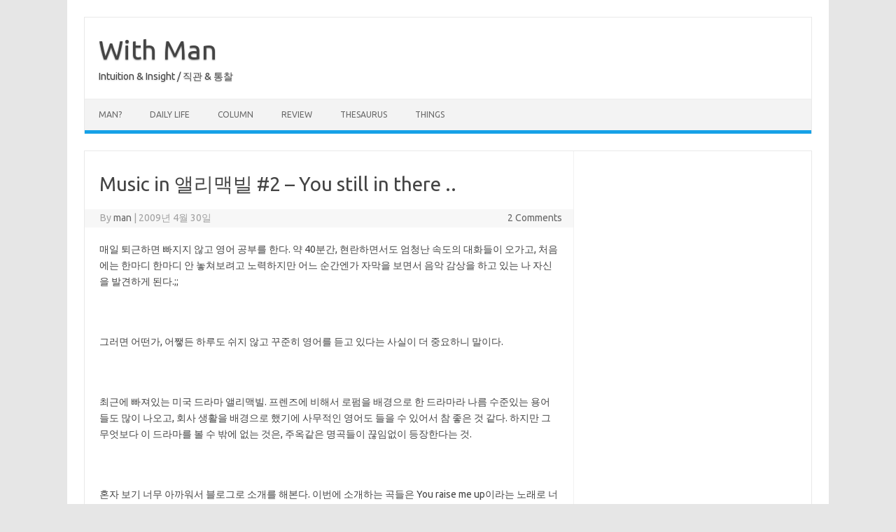

--- FILE ---
content_type: text/html; charset=utf-8
request_url: https://www.google.com/recaptcha/api2/aframe
body_size: 263
content:
<!DOCTYPE HTML><html><head><meta http-equiv="content-type" content="text/html; charset=UTF-8"></head><body><script nonce="E4oJUoirilCyP41qgR3Htg">/** Anti-fraud and anti-abuse applications only. See google.com/recaptcha */ try{var clients={'sodar':'https://pagead2.googlesyndication.com/pagead/sodar?'};window.addEventListener("message",function(a){try{if(a.source===window.parent){var b=JSON.parse(a.data);var c=clients[b['id']];if(c){var d=document.createElement('img');d.src=c+b['params']+'&rc='+(localStorage.getItem("rc::a")?sessionStorage.getItem("rc::b"):"");window.document.body.appendChild(d);sessionStorage.setItem("rc::e",parseInt(sessionStorage.getItem("rc::e")||0)+1);localStorage.setItem("rc::h",'1768941909768');}}}catch(b){}});window.parent.postMessage("_grecaptcha_ready", "*");}catch(b){}</script></body></html>